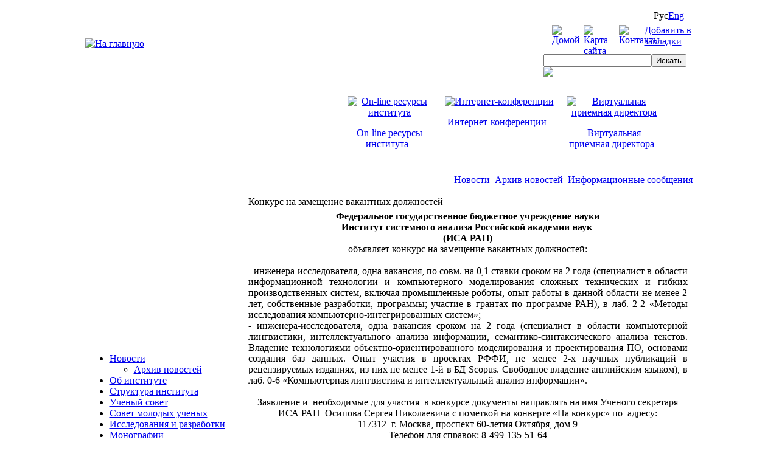

--- FILE ---
content_type: text/html; charset=utf-8
request_url: http://www.isa.ru/index.php?option=com_content&view=article&id=892%3A2015-02-09-21-58-39&catid=34%3A2009-06-10-13-18-23&Itemid=58&lang=ru
body_size: 7164
content:

<!DOCTYPE html PUBLIC "-//W3C//DTD XHTML 1.0 Transitional//EN" "http://www.w3.org/TR/xhtml1/DTD/xhtml1-transitional.dtd">
<html xmlns="http://www.w3.org/1999/xhtml">
<head>
<meta http-equiv="Content-Type" content="text/html; charset=utf-8" />
<script type="text/javascript">
<!--
function MM_swapImgRestore() { //v3.0
  var i,x,a=document.MM_sr; for(i=0;a&&i<a.length&&(x=a[i])&&x.oSrc;i++) x.src=x.oSrc;
}
function MM_preloadImages() { //v3.0
  var d=document; if(d.images){ if(!d.MM_p) d.MM_p=new Array();
    var i,j=d.MM_p.length,a=MM_preloadImages.arguments; for(i=0; i<a.length; i++)
    if (a[i].indexOf("#")!=0){ d.MM_p[j]=new Image; d.MM_p[j++].src=a[i];}}
}

function MM_findObj(n, d) { //v4.01
  var p,i,x;  if(!d) d=document; if((p=n.indexOf("?"))>0&&parent.frames.length) {
    d=parent.frames[n.substring(p+1)].document; n=n.substring(0,p);}
  if(!(x=d[n])&&d.all) x=d.all[n]; for (i=0;!x&&i<d.forms.length;i++) x=d.forms[i][n];
  for(i=0;!x&&d.layers&&i<d.layers.length;i++) x=MM_findObj(n,d.layers[i].document);
  if(!x && d.getElementById) x=d.getElementById(n); return x;
}

function MM_swapImage() { //v3.0
  var i,j=0,x,a=MM_swapImage.arguments; document.MM_sr=new Array; for(i=0;i<(a.length-2);i+=3)
   if ((x=MM_findObj(a[i]))!=null){document.MM_sr[j++]=x; if(!x.oSrc) x.oSrc=x.src; x.src=a[i+2];}
}
//-->
</script>

  <meta http-equiv="content-type" content="text/html; charset=utf-8" />
  <meta name="robots" content="index, follow" />
  <meta name="keywords" content="иса, институт системного анализа, exactus, spider, transnet, rranet, экспертная система, интеллектуальная система, математическое моделирование, неоднородная система, системный анализ" />
  <meta name="title" content="Конкурс на замещение вакантных должностей" />
  <meta name="author" content="Татьяна" />
  <meta name="description" content="Сайт Института системного анализа РАН" />
  <meta name="generator" content="Joomla! 1.5 - Open Source Content Management" />
  <title>Сайт ИСА РАН - Конкурс на замещение вакантных должностей</title>
  <link rel="stylesheet" href="/modules/mod_jflanguageselection/tmpl/mod_jflanguageselection.css" type="text/css" />
  <script type="text/javascript" src="/components/com_jcomments/js/jcomments-v2.1.js"></script>
  <script type="text/javascript" src="/components/com_jcomments/libraries/joomlatune/ajax.js"></script>
  <script type="text/javascript" src="/media/system/js/mootools.js"></script>
  <script type="text/javascript" src="/media/system/js/caption.js"></script>
  <script type="text/javascript" src="/plugins/content/avreloaded/silverlight.js"></script>
  <script type="text/javascript" src="/plugins/content/avreloaded/wmvplayer.js"></script>
  <script type="text/javascript" src="/plugins/content/avreloaded/swfobject.js"></script>
  <script type="text/javascript" src="/plugins/content/avreloaded/avreloaded.js"></script>

<link rel="stylesheet" href="/templates/system/css/system.css" type="text/css" />
<link rel="stylesheet" href="/templates/system/css/general.css" type="text/css" />
<link rel="stylesheet" href="/templates/ISA/css/template.css" type="text/css" />

</head>
<body onload="MM_preloadImages('/templates/ISA/images/project_over.gif','/templates/ISA/images/conference_over.gif','/templates/ISA/images/director_over.gif')">
<script type="text/javascript">

/******************************************
* Snow Effect Script- By Altan d.o.o. (http://www.altan.hr/snow/index.html)
* Visit Dynamic Drive DHTML code library (http://www.dynamicdrive.com/) for full source code
* Last updated Nov 9th, 05' by DD. This notice must stay intact for use
******************************************/
/*  
  //Configure below to change URL path to the snow image
  var snowsrc="http://tcse-cms.com/sneg/sneg.gif"
  // Configure below to change number of snow to render
  var no = 10;
  // Configure whether snow should disappear after x seconds (0=never):
  var hidesnowtime = 0;
  // Configure how much snow should drop down before fading ("windowheight" or "pageheight")
  var snowdistance = "pageheight";

///////////Stop Config//////////////////////////////////

  var ie4up = (document.all) ? 1 : 0;
  var ns6up = (document.getElementById&&!document.all) ? 1 : 0;

    function iecompattest(){
    return (document.compatMode && document.compatMode!="BackCompat")? document.documentElement : document.body
    }

  var dx, xp, yp;    // coordinate and position variables
  var am, stx, sty;  // amplitude and step variables
  var i, doc_width = 800, doc_height = 600; 
  
  if (ns6up) {
    doc_width = self.innerWidth;
    doc_height = self.innerHeight;
  } else if (ie4up) {
    doc_width = iecompattest().clientWidth;
    doc_height = iecompattest().clientHeight;
  }

  dx = new Array();
  xp = new Array();
  yp = new Array();
  am = new Array();
  stx = new Array();
  sty = new Array();
  snowsrc=(snowsrc.indexOf("dynamicdrive.com")!=-1)? "snow.gif" : snowsrc
  for (i = 0; i < no; ++ i) {  
    dx[i] = 0;                        // set coordinate variables
    xp[i] = Math.random()*(doc_width-50);  // set position variables
    yp[i] = Math.random()*doc_height;
    am[i] = Math.random()*20;         // set amplitude variables
    stx[i] = 0.02 + Math.random()/10; // set step variables
    sty[i] = 0.7 + Math.random();     // set step variables
        if (ie4up||ns6up) {
      if (i == 0) {
        document.write("<div id=\"dot"+ i +"\" style=\"POSITION: absolute; Z-INDEX: "+ i +"; VISIBILITY: visible; TOP: 15px; LEFT: 15px;\"><a href=\"http://dynamicdrive.com\"><img src='"+snowsrc+"' border=\"0\"><\/a><\/div>");
      } else {
        document.write("<div id=\"dot"+ i +"\" style=\"POSITION: absolute; Z-INDEX: "+ i +"; VISIBILITY: visible; TOP: 15px; LEFT: 15px;\"><img src='"+snowsrc+"' border=\"0\"><\/div>");
      }
    }
  }

  function snowIE_NS6() {  // IE and NS6 main animation function
    doc_width = ns6up?window.innerWidth-10 : iecompattest().clientWidth-10;
        doc_height=(window.innerHeight && snowdistance=="windowheight")? window.innerHeight : (ie4up && snowdistance=="windowheight")?  iecompattest().clientHeight : (ie4up && !window.opera && snowdistance=="pageheight")? iecompattest().scrollHeight : iecompattest().offsetHeight;
    for (i = 0; i < no; ++ i) {  // iterate for every dot
      yp[i] += sty[i];
      if (yp[i] > doc_height-50) {
        xp[i] = Math.random()*(doc_width-am[i]-30);
        yp[i] = 0;
        stx[i] = 0.02 + Math.random()/10;
        sty[i] = 0.7 + Math.random();
      }
      dx[i] += stx[i];
      document.getElementById("dot"+i).style.top=yp[i]+"px";
      document.getElementById("dot"+i).style.left=xp[i] + am[i]*Math.sin(dx[i])+"px";  
    }
    snowtimer=setTimeout("snowIE_NS6()", 10);
  }

    function hidesnow(){
        if (window.snowtimer) clearTimeout(snowtimer)
        for (i=0; i<no; i++) document.getElementById("dot"+i).style.visibility="hidden"
    }
        

if (ie4up||ns6up){
    snowIE_NS6();
        if (hidesnowtime>0)
        setTimeout("hidesnow()", hidesnowtime*1000)
        }
*/
</script>
<table id="top" width="1001" height="129" border="0" cellpadding="0" cellspacing="0" align="center">
	<tr>
		<td colspan="3" width="439" height="129" border="0" style="background-image: url('/templates/ISA/images/logo_text_new.jpg'); background-repeat: no-repeat; "><a href="/index.php"><img src="/templates/ISA/images/logo_text_new.jpg" width="439" height="129" border="0" alt="На главную"  /></a></td>
					<td colspan="2" width="313" height="129" class="login"></td>
		<td width="248" height="129" class="search">		<div class="moduletable">
					<table style='float:right; margin-right: 14px; margin-left: -25px; _margin-left:0px;'><tr><td style='width: 145px; font-size: 12px; 
text-align: left; padding-right: 5px; padding-left: 5px; _padding-left: 10px;'>&nbsp;<!-- <a href='http://site.isa.ru'>Site old 
version</a> --></td><td style='float: none; padding-left:0px;' id='jflanguageselection'><ul class="jflanguageselection" style="display: inline"><li id="active_language" style="display: inline"><span lang="ru" xml:lang="ru">Рус</span></li><li style="display: inline"><a href="http://www.isa.ru/index.php?option=com_content&amp;view=article&amp;id=892:2015-02-09-21-58-39&amp;catid=34:2009-06-10-13-18-23&amp;Itemid=58&amp;lang=en" ><span lang="en" xml:lang="en">Eng</span></a></li></ul></td></tr></table><!--Joom!fish V2.0.3 (Flash)-->
<!-- &copy; 2003-2009 Think Network, released under the GPL. -->
<!-- More information: at http://www.joomfish.net -->
		</div>
	
			<table width="247" height="51" border="0" class="navi" >
		    <tr><td width="25" valign="top" ><a href="/index.php"><img src="/templates/ISA/images/home.gif" alt="Домой" title="Домой" width="11" height="15" align="right" border="0" /></a></td>
		      <td width="60" valign="top" ><a href="/index.php?option=com_xmap&amp;sitemap=1&amp;lang=ru"><img src="/templates/ISA/images/tree.gif" alt="Карта сайта" title="Карта сайта" width="17" height="15" align="right" border="0" /></a></td>
		      <td width="57" valign="top" ><a href="/index.php?option=com_content&amp;view=article&amp;id=62&amp;Itemid=109&amp;lang=ru"><img src="/templates/ISA/images/mail.gif" alt="Контакты" title="Контакты" width="15" height="15" align="right" border="0" /></a></td>
		      <td width="21" /></td>
			  <td width="80" valign="top" align="left"><a href="javascript: void(addBookmark() || alert('Ваш браузер не поддерживает автоматическое добавление закладок.'))">Добавить в закладки</a>
</a> <script type="text/javascript">
        function addBookmark(url, title)
{
  if (!url) url = location.href;
  if (!title) title = document.title;
  
  //Gecko
  if ((typeof window.sidebar == "object") && (typeof window.sidebar.addPanel == "function")) alert("Нажмите Ctrl-D чтобы добавить сайт в закладки.");
  //IE4+
  else if (typeof window.external == "object") window.external.AddFavorite(url, title); 
  //Opera7+
  else if (window.opera && document.createElement)
  {
    var a = document.createElement('A');
    if (!a) return false; //IF Opera 6
    a.setAttribute('rel','sidebar');
    a.setAttribute('href',url);
    a.setAttribute('title',title);
    a.click();
  }
  else return false;
  
  return true;
}

        </script>
</td>
	        </tr>
			</table>
			<table width="247" height="5" border="0" >
					<div class="moduletable_s">
					<form action="index.php" method="post" id='searchForm' name='searchForm'>
	<div class="search_s">
		<div><input name="searchword" id="mod_search_searchword" alt="Искать" class="inputbox_s" type="text" size="20" value=""  onblur="if(this.value=='') document.getElementById('exactusLogoDiv').style.display='block';" onfocus="document.getElementById('exactusLogoDiv').style.display='none';" /><input type="submit" value="Искать" class="button_s" onclick="this.form.searchword.focus();"/></div><div id='exactusLogoDiv' onclick='document.searchForm.searchword.focus();'><img src='images/exactus_logo.jpg' /></div>	</div>
	<input type="hidden" name="task"   value="search" />
	<input type="hidden" name="option" value="com_search" />
</form>		</div>
	</table></td></tr>
</table>
<table id="top_menu" width="1001" height="183" border="0" cellpadding="0" cellspacing="0" align="center" valign="top" >
	<tr><td colspan="2" width="424" height="183" class="logo"></td>
    <td colspan="4" width="577" height="183" class="top_menu">
<table width="575" height="145" border="0" valign="top" >
  <tr>
    <td width="142" valign="top" align="center" style="padding-left: 5px;"><p><a href="/index.php?option=com_content&amp;view=category&amp;id=68&amp;Itemid=67&amp;lang=ru" onmouseout="MM_swapImgRestore()" onmouseover="MM_swapImage('project','','/templates/ISA/images/project_over.gif',1)"><img src="/templates/ISA/images/project.gif" alt="On-line ресурсы института" name="project" width="117" height="101" border="0" id="project" /></a></p>
      <p><a href="/index.php?option=com_content&amp;view=category&amp;id=68&amp;Itemid=67&amp;lang=ru" onmouseout="MM_swapImgRestore()" onmouseover="MM_swapImage('project','','/templates/ISA/images/project_over.gif',1)">On-line ресурсы института</a>&nbsp;&nbsp;</p></td>
    <td width="218" valign="top" align="center"><p><a href="/index.php?option=com_kunena&amp;Itemid=106&amp;lang=ru" onmouseout="MM_swapImgRestore()" onmouseover="MM_swapImage('conference','','/templates/ISA/images/conference_over.gif',1)"><img src="/templates/ISA/images/conference.gif" alt="Интернет-конференции" name="conference" width="120" height="101" border="0" id="conference" /></a></p>
      <p><a href="/index.php?option=com_kunena&amp;Itemid=106&amp;lang=ru" onmouseout="MM_swapImgRestore()" onmouseover="MM_swapImage('conference','','/templates/ISA/images/conference_over.gif',1)">Интернет-конференции</a>&nbsp;&nbsp;</p></td>
    <td width="160" valign="top" align="center"><p><a href="/index.php?option=com_content&amp;view=article&amp;id=53&amp;Itemid=65&amp;lang=ru" onmouseout="MM_swapImgRestore()" onmouseover="MM_swapImage('director','','/templates/ISA/images/director_over.gif',1)"><img src="/templates/ISA/images/director.gif" alt="Виртуальная приемная директора" name="director" width="134" height="101" border="0" id="director" /></a></p>
      <p><a href="/index.php?option=com_content&amp;view=article&amp;id=53&amp;Itemid=65&amp;lang=ru" onmouseout="MM_swapImgRestore()" onmouseover="MM_swapImage('director','','/templates/ISA/images/director_over.gif',1)">Виртуальная приемная директора</a>&nbsp;&nbsp;</p></td>
	      <td width="45" valign="top" align="center"></td>
	</tr>
</table>
<table width="575" height="34" border="0" valign="top" align="right" ><td width="575" valign="top" align="right"><table cellpadding="0" cellspacing="0" align="right"><tr><td class="bc_bue">&nbsp;</td>
<td class="bc_bue2">
<span class="breadcrumbs pathway">
<a href="/index.php?option=com_newsfilter&amp;Itemid=57&amp;lang=ru" class="pathway">Новости</a> <img src="/images/M_images/arrow.gif" alt=""  /> <a href="/index.php?option=com_content&amp;view=section&amp;id=5&amp;Itemid=58&amp;lang=ru" class="pathway">Архив новостей</a> <img src="/images/M_images/arrow.gif" alt=""  /> <a href="/index.php?view=category&amp;id=34%3A2009-06-10-13-18-23&amp;option=com_content&amp;Itemid=58&amp;lang=ru" class="pathway">Информационные сообщения</a></span></td></tr></table>
</td></table></td></tr>
</table>
<table id="main" width="1001" height="724" border="0" cellpadding="0" cellspacing="0" align="center" class="logo_bottom">
	<tr>
		<td rowspan="2" width="265" class="left_menu" >		<div class="moduletable_menu">
					<ul class="menu" id="shovermenu"><li class="parent active item57"><a href="/index.php?option=com_newsfilter&amp;Itemid=57&amp;lang=ru"><span>Новости</span></a><ul><li id="current" class="active item58"><a href="/index.php?option=com_content&amp;view=section&amp;id=5&amp;Itemid=58&amp;lang=ru"><span>Архив новостей</span></a></li></ul></li><li class="parent item59"><a href="/index.php?option=com_content&amp;view=article&amp;id=54&amp;Itemid=59&amp;lang=ru"><span>Об институте</span></a></li><li class="parent item66"><a href="/index.php?option=com_content&amp;view=article&amp;id=511&amp;Itemid=66&amp;lang=ru"><span>Структура института</span></a></li><li class="parent item68"><a href="/index.php?option=com_content&amp;view=category&amp;id=69&amp;Itemid=68&amp;lang=ru"><span>Ученый совет</span></a></li><li class="parent item69"><a href="/index.php?option=com_content&amp;view=article&amp;id=980&amp;Itemid=69&amp;lang=ru"><span>Совет молодых ученых</span></a></li><li class="parent item70"><a href="/index.php?option=com_content&amp;view=article&amp;id=66&amp;Itemid=70&amp;lang=ru"><span>Исследования и разработки</span></a></li><li class="item144"><a href="/index.php?option=com_content&amp;view=article&amp;id=624&amp;Itemid=144&amp;lang=ru"><span>Монографии</span></a></li><li class="parent item84"><a href="/index.php?option=com_content&amp;view=article&amp;id=224&amp;Itemid=84&amp;lang=ru"><span>Периодические издания</span></a></li><li class="parent item91"><a href="/index.php?option=com_content&amp;view=category&amp;id=126&amp;Itemid=91&amp;lang=ru"><span>Образование</span></a></li><li class="item143"><a href="/index.php?option=com_content&amp;view=article&amp;id=602&amp;Itemid=143&amp;lang=ru"><span>Менеджмент качества</span></a></li><li class="item92"><a href="/index.php?option=com_content&amp;view=article&amp;id=245&amp;Itemid=92&amp;lang=ru"><span>Диссертационные советы</span></a></li><li class="item105"><a href="/index.php?option=com_content&amp;view=category&amp;id=70&amp;Itemid=105&amp;lang=ru"><span>Партнеры</span></a></li><li class="parent item107"><a href="/index.php?option=com_content&amp;view=article&amp;id=62&amp;Itemid=109&amp;lang=ru"><span>Контакты</span></a></li><li class="item120"><a href="/index.php?option=com_content&amp;view=article&amp;id=268&amp;Itemid=120&amp;lang=ru"><span>Справочник</span></a></li></ul>		</div>
	</td>
							<td width="726" height="450" class="main">
<table class="contentpaneopen">
<tr>
		<td class="contentheading" width="100%">
					Конкурс на замещение вакантных должностей			</td>
				
		
					</tr>
</table>

<table class="contentpaneopen">



<tr>
<td valign="top">
<div style="text-align: center"><strong>Федеральное государственное бюджетное учреждение науки</strong></div><div style="text-align: center"><strong>Институт системного анализа Российской академии наук </strong></div><div style="text-align: center"><strong>(ИСА РАН)</strong></div><div style="text-align: center">объявляет конкурс на замещение вакантных должностей:</div><div><br /></div><div style="text-align: justify">- инженера-исследователя, одна вакансия, по совм. на 0,1 ставки сроком на 2 года (специалист в области информационной технологии и компьютерного моделирования сложных технических и гибких производственных систем, включая промышленные роботы, опыт работы в данной области не менее 2 лет, собственные разработки, программы; участие в грантах по программе РАН), в лаб. 2-2 «Методы исследования компьютерно-интегрированных систем»;                                                </div><div style="text-align: justify">- инженера-исследователя, одна вакансия сроком на 2 года (специалист в области компьютерной лингвистики, интеллектуального анализа информации, семантико-синтаксического анализа текстов. Владение технологиями объектно-ориентированного моделирования и проектирования ПО, основами создания баз данных. Опыт участия в проектах РФФИ, не менее 2-х научных публикаций в рецензируемых изданиях, из них не менее 1-й в БД Scopus. Свободное владение английским языком), в лаб. 0-6 «Компьютерная лингвистика и интеллектуальный анализ информации».  </div><div><br /></div><div style="text-align: center">Заявление и  необходимые для участия  в конкурсе документы направлять на имя Ученого секретаря ИСА РАН  Осипова Сергея Николаевича с пометкой на конверте «На конкурс» по  адресу:</div><div style="text-align: center">117312  г. Москва, проспект 60-летия Октября, дом 9</div><div style="text-align: center">Телефон для справок: 8-499-135-51-64</div><div style="text-align: center">С победителем конкурса заключается срочный трудовой договор.</div><div style="text-align: center">Срок подачи заявлений – два месяца со дня публикации.</div></td>
</tr>

</table>
<span class="article_separator">&nbsp;</span>
</td>
			</tr>
	<tr><td colspan="2" rowspan="1" width="735" class="bottom">
		<table width="734" height="0px" border="0" valign="top">
		<table width="734" height="300px" border="0" valign="top">
	    <tr>
	      <td width="415"></td>
	      <td width="253" align="left" valign="bottom">
		  <table width="240px" height="220px"><tr><td  style="padding-left: 30px;">
		  	<div style='font-family:helvetica;font-size:23px;'>Наш телефон:<br />(499) 135-24-38</div><div style='font-size:12px;padding-top:10px;'>117312, г. Москва,<br /> пр-т 60-летия Октября, 9</div>		  </td></tr></table>
		  <ul style="list-style: none; padding-left: 25px; margin-left: 0px;  width: 240px; text-align: right;"><li>&nbsp;</li><li>&nbsp;</li><li><a style="font-size: 10px;">© ИСА РАН, 2001-2012</a></li><li><a style="font-size: 10px;">Разработка</a>
		  <a style="font-size: 10px; " target="_blank" href="http://www.ritech.ru/index.php?lang=russian">«РосИнтернет технологии».</a></li></ul></td>
        </tr>
      </table></table></td></tr>
</table>
<!--SpyLOG-->
<span id="spylog2038160"></span><script type="text/javascript"> var spylog = { counter: 2038160, image: undefined, next: spylog }; document.write(unescape("%3Cscript%20src=%22http" +
(("https:" == document.location.protocol) ? "s" : "") +
"://counter.spylog.com/cnt.js%22%20defer=%22defer%22%3E%3C/script%3E")); </script>
<!--SpyLOG-->

</body>
</html>
